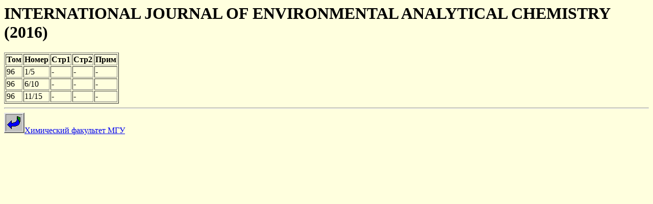

--- FILE ---
content_type: text/html; charset=utf-8
request_url: https://www.chem.msu.ru/rus/jlib/lat/514/21.html
body_size: 793
content:
<html>
<head>
<title>Каталог журналов: INTERNATIONAL JOURNAL OF ENVIRONMENTAL ANALYTICAL CHEMISTRY (2016)</title>
<meta name="robots" content="noindex,follow">
</head>
<body bgcolor="#FFFFDE">
<h1>INTERNATIONAL JOURNAL OF ENVIRONMENTAL ANALYTICAL CHEMISTRY (2016)</h1>

<table border>
<tr>
   <th>Том</th> <th>Номер</th> <th>Стр1</th> <th>Стр2</th> <th>Прим</th>
</tr>
<!--<tr>
   <td>-</td> <td>1</td> <td>1</td> <td>25</td> <td>-</td>
</tr>
-->
<tr><td>96<td>1/5<td>-<td>-<td>-</tr>
<tr><td>96<td>6/10<td>-<td>-<td>-</tr>
<tr><td>96<td>11/15<td>-<td>-<td>-</tr>

</table>

<hr>
<a href="/rus/weldept.html"><img src="/gif/pictures/buttons/back.gif">Химический факультет МГУ</a><p>
</body>
</html>

